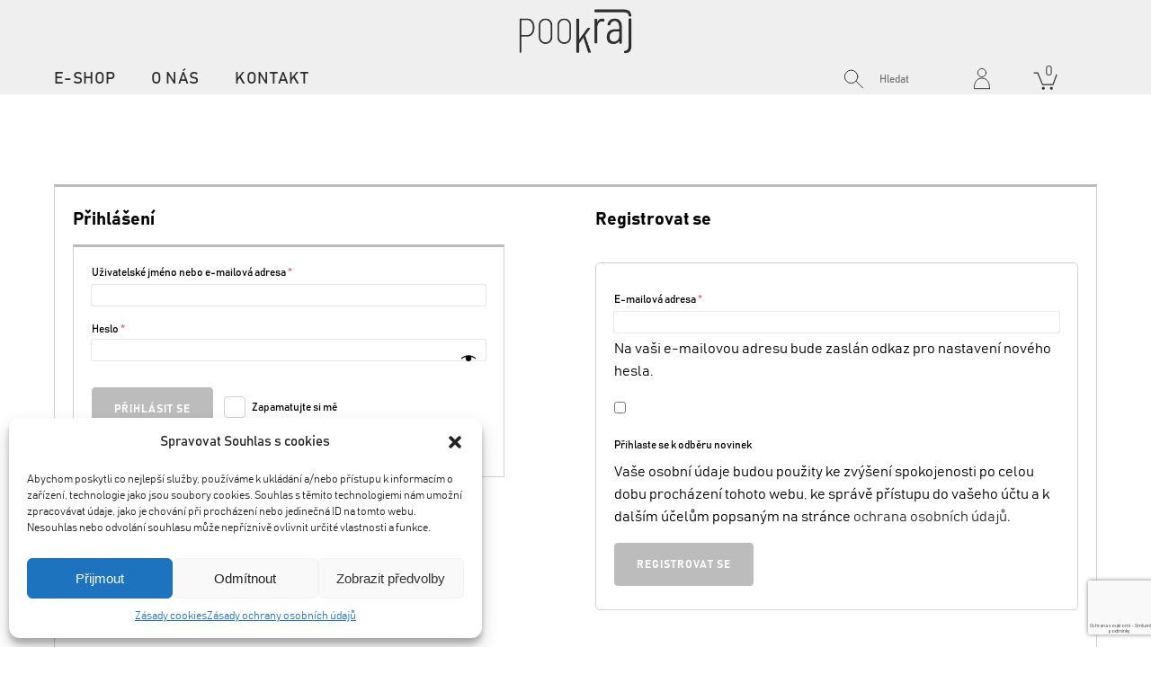

--- FILE ---
content_type: text/html; charset=utf-8
request_url: https://www.google.com/recaptcha/api2/anchor?ar=1&k=6LdjreEZAAAAAGMO76XcyiFUuwQBp1X8SoSz-7jv&co=aHR0cHM6Ly9wb29rcmFqLmN6OjQ0Mw..&hl=cs&v=PoyoqOPhxBO7pBk68S4YbpHZ&size=invisible&anchor-ms=20000&execute-ms=30000&cb=13235of6zgfe
body_size: 49015
content:
<!DOCTYPE HTML><html dir="ltr" lang="cs"><head><meta http-equiv="Content-Type" content="text/html; charset=UTF-8">
<meta http-equiv="X-UA-Compatible" content="IE=edge">
<title>reCAPTCHA</title>
<style type="text/css">
/* cyrillic-ext */
@font-face {
  font-family: 'Roboto';
  font-style: normal;
  font-weight: 400;
  font-stretch: 100%;
  src: url(//fonts.gstatic.com/s/roboto/v48/KFO7CnqEu92Fr1ME7kSn66aGLdTylUAMa3GUBHMdazTgWw.woff2) format('woff2');
  unicode-range: U+0460-052F, U+1C80-1C8A, U+20B4, U+2DE0-2DFF, U+A640-A69F, U+FE2E-FE2F;
}
/* cyrillic */
@font-face {
  font-family: 'Roboto';
  font-style: normal;
  font-weight: 400;
  font-stretch: 100%;
  src: url(//fonts.gstatic.com/s/roboto/v48/KFO7CnqEu92Fr1ME7kSn66aGLdTylUAMa3iUBHMdazTgWw.woff2) format('woff2');
  unicode-range: U+0301, U+0400-045F, U+0490-0491, U+04B0-04B1, U+2116;
}
/* greek-ext */
@font-face {
  font-family: 'Roboto';
  font-style: normal;
  font-weight: 400;
  font-stretch: 100%;
  src: url(//fonts.gstatic.com/s/roboto/v48/KFO7CnqEu92Fr1ME7kSn66aGLdTylUAMa3CUBHMdazTgWw.woff2) format('woff2');
  unicode-range: U+1F00-1FFF;
}
/* greek */
@font-face {
  font-family: 'Roboto';
  font-style: normal;
  font-weight: 400;
  font-stretch: 100%;
  src: url(//fonts.gstatic.com/s/roboto/v48/KFO7CnqEu92Fr1ME7kSn66aGLdTylUAMa3-UBHMdazTgWw.woff2) format('woff2');
  unicode-range: U+0370-0377, U+037A-037F, U+0384-038A, U+038C, U+038E-03A1, U+03A3-03FF;
}
/* math */
@font-face {
  font-family: 'Roboto';
  font-style: normal;
  font-weight: 400;
  font-stretch: 100%;
  src: url(//fonts.gstatic.com/s/roboto/v48/KFO7CnqEu92Fr1ME7kSn66aGLdTylUAMawCUBHMdazTgWw.woff2) format('woff2');
  unicode-range: U+0302-0303, U+0305, U+0307-0308, U+0310, U+0312, U+0315, U+031A, U+0326-0327, U+032C, U+032F-0330, U+0332-0333, U+0338, U+033A, U+0346, U+034D, U+0391-03A1, U+03A3-03A9, U+03B1-03C9, U+03D1, U+03D5-03D6, U+03F0-03F1, U+03F4-03F5, U+2016-2017, U+2034-2038, U+203C, U+2040, U+2043, U+2047, U+2050, U+2057, U+205F, U+2070-2071, U+2074-208E, U+2090-209C, U+20D0-20DC, U+20E1, U+20E5-20EF, U+2100-2112, U+2114-2115, U+2117-2121, U+2123-214F, U+2190, U+2192, U+2194-21AE, U+21B0-21E5, U+21F1-21F2, U+21F4-2211, U+2213-2214, U+2216-22FF, U+2308-230B, U+2310, U+2319, U+231C-2321, U+2336-237A, U+237C, U+2395, U+239B-23B7, U+23D0, U+23DC-23E1, U+2474-2475, U+25AF, U+25B3, U+25B7, U+25BD, U+25C1, U+25CA, U+25CC, U+25FB, U+266D-266F, U+27C0-27FF, U+2900-2AFF, U+2B0E-2B11, U+2B30-2B4C, U+2BFE, U+3030, U+FF5B, U+FF5D, U+1D400-1D7FF, U+1EE00-1EEFF;
}
/* symbols */
@font-face {
  font-family: 'Roboto';
  font-style: normal;
  font-weight: 400;
  font-stretch: 100%;
  src: url(//fonts.gstatic.com/s/roboto/v48/KFO7CnqEu92Fr1ME7kSn66aGLdTylUAMaxKUBHMdazTgWw.woff2) format('woff2');
  unicode-range: U+0001-000C, U+000E-001F, U+007F-009F, U+20DD-20E0, U+20E2-20E4, U+2150-218F, U+2190, U+2192, U+2194-2199, U+21AF, U+21E6-21F0, U+21F3, U+2218-2219, U+2299, U+22C4-22C6, U+2300-243F, U+2440-244A, U+2460-24FF, U+25A0-27BF, U+2800-28FF, U+2921-2922, U+2981, U+29BF, U+29EB, U+2B00-2BFF, U+4DC0-4DFF, U+FFF9-FFFB, U+10140-1018E, U+10190-1019C, U+101A0, U+101D0-101FD, U+102E0-102FB, U+10E60-10E7E, U+1D2C0-1D2D3, U+1D2E0-1D37F, U+1F000-1F0FF, U+1F100-1F1AD, U+1F1E6-1F1FF, U+1F30D-1F30F, U+1F315, U+1F31C, U+1F31E, U+1F320-1F32C, U+1F336, U+1F378, U+1F37D, U+1F382, U+1F393-1F39F, U+1F3A7-1F3A8, U+1F3AC-1F3AF, U+1F3C2, U+1F3C4-1F3C6, U+1F3CA-1F3CE, U+1F3D4-1F3E0, U+1F3ED, U+1F3F1-1F3F3, U+1F3F5-1F3F7, U+1F408, U+1F415, U+1F41F, U+1F426, U+1F43F, U+1F441-1F442, U+1F444, U+1F446-1F449, U+1F44C-1F44E, U+1F453, U+1F46A, U+1F47D, U+1F4A3, U+1F4B0, U+1F4B3, U+1F4B9, U+1F4BB, U+1F4BF, U+1F4C8-1F4CB, U+1F4D6, U+1F4DA, U+1F4DF, U+1F4E3-1F4E6, U+1F4EA-1F4ED, U+1F4F7, U+1F4F9-1F4FB, U+1F4FD-1F4FE, U+1F503, U+1F507-1F50B, U+1F50D, U+1F512-1F513, U+1F53E-1F54A, U+1F54F-1F5FA, U+1F610, U+1F650-1F67F, U+1F687, U+1F68D, U+1F691, U+1F694, U+1F698, U+1F6AD, U+1F6B2, U+1F6B9-1F6BA, U+1F6BC, U+1F6C6-1F6CF, U+1F6D3-1F6D7, U+1F6E0-1F6EA, U+1F6F0-1F6F3, U+1F6F7-1F6FC, U+1F700-1F7FF, U+1F800-1F80B, U+1F810-1F847, U+1F850-1F859, U+1F860-1F887, U+1F890-1F8AD, U+1F8B0-1F8BB, U+1F8C0-1F8C1, U+1F900-1F90B, U+1F93B, U+1F946, U+1F984, U+1F996, U+1F9E9, U+1FA00-1FA6F, U+1FA70-1FA7C, U+1FA80-1FA89, U+1FA8F-1FAC6, U+1FACE-1FADC, U+1FADF-1FAE9, U+1FAF0-1FAF8, U+1FB00-1FBFF;
}
/* vietnamese */
@font-face {
  font-family: 'Roboto';
  font-style: normal;
  font-weight: 400;
  font-stretch: 100%;
  src: url(//fonts.gstatic.com/s/roboto/v48/KFO7CnqEu92Fr1ME7kSn66aGLdTylUAMa3OUBHMdazTgWw.woff2) format('woff2');
  unicode-range: U+0102-0103, U+0110-0111, U+0128-0129, U+0168-0169, U+01A0-01A1, U+01AF-01B0, U+0300-0301, U+0303-0304, U+0308-0309, U+0323, U+0329, U+1EA0-1EF9, U+20AB;
}
/* latin-ext */
@font-face {
  font-family: 'Roboto';
  font-style: normal;
  font-weight: 400;
  font-stretch: 100%;
  src: url(//fonts.gstatic.com/s/roboto/v48/KFO7CnqEu92Fr1ME7kSn66aGLdTylUAMa3KUBHMdazTgWw.woff2) format('woff2');
  unicode-range: U+0100-02BA, U+02BD-02C5, U+02C7-02CC, U+02CE-02D7, U+02DD-02FF, U+0304, U+0308, U+0329, U+1D00-1DBF, U+1E00-1E9F, U+1EF2-1EFF, U+2020, U+20A0-20AB, U+20AD-20C0, U+2113, U+2C60-2C7F, U+A720-A7FF;
}
/* latin */
@font-face {
  font-family: 'Roboto';
  font-style: normal;
  font-weight: 400;
  font-stretch: 100%;
  src: url(//fonts.gstatic.com/s/roboto/v48/KFO7CnqEu92Fr1ME7kSn66aGLdTylUAMa3yUBHMdazQ.woff2) format('woff2');
  unicode-range: U+0000-00FF, U+0131, U+0152-0153, U+02BB-02BC, U+02C6, U+02DA, U+02DC, U+0304, U+0308, U+0329, U+2000-206F, U+20AC, U+2122, U+2191, U+2193, U+2212, U+2215, U+FEFF, U+FFFD;
}
/* cyrillic-ext */
@font-face {
  font-family: 'Roboto';
  font-style: normal;
  font-weight: 500;
  font-stretch: 100%;
  src: url(//fonts.gstatic.com/s/roboto/v48/KFO7CnqEu92Fr1ME7kSn66aGLdTylUAMa3GUBHMdazTgWw.woff2) format('woff2');
  unicode-range: U+0460-052F, U+1C80-1C8A, U+20B4, U+2DE0-2DFF, U+A640-A69F, U+FE2E-FE2F;
}
/* cyrillic */
@font-face {
  font-family: 'Roboto';
  font-style: normal;
  font-weight: 500;
  font-stretch: 100%;
  src: url(//fonts.gstatic.com/s/roboto/v48/KFO7CnqEu92Fr1ME7kSn66aGLdTylUAMa3iUBHMdazTgWw.woff2) format('woff2');
  unicode-range: U+0301, U+0400-045F, U+0490-0491, U+04B0-04B1, U+2116;
}
/* greek-ext */
@font-face {
  font-family: 'Roboto';
  font-style: normal;
  font-weight: 500;
  font-stretch: 100%;
  src: url(//fonts.gstatic.com/s/roboto/v48/KFO7CnqEu92Fr1ME7kSn66aGLdTylUAMa3CUBHMdazTgWw.woff2) format('woff2');
  unicode-range: U+1F00-1FFF;
}
/* greek */
@font-face {
  font-family: 'Roboto';
  font-style: normal;
  font-weight: 500;
  font-stretch: 100%;
  src: url(//fonts.gstatic.com/s/roboto/v48/KFO7CnqEu92Fr1ME7kSn66aGLdTylUAMa3-UBHMdazTgWw.woff2) format('woff2');
  unicode-range: U+0370-0377, U+037A-037F, U+0384-038A, U+038C, U+038E-03A1, U+03A3-03FF;
}
/* math */
@font-face {
  font-family: 'Roboto';
  font-style: normal;
  font-weight: 500;
  font-stretch: 100%;
  src: url(//fonts.gstatic.com/s/roboto/v48/KFO7CnqEu92Fr1ME7kSn66aGLdTylUAMawCUBHMdazTgWw.woff2) format('woff2');
  unicode-range: U+0302-0303, U+0305, U+0307-0308, U+0310, U+0312, U+0315, U+031A, U+0326-0327, U+032C, U+032F-0330, U+0332-0333, U+0338, U+033A, U+0346, U+034D, U+0391-03A1, U+03A3-03A9, U+03B1-03C9, U+03D1, U+03D5-03D6, U+03F0-03F1, U+03F4-03F5, U+2016-2017, U+2034-2038, U+203C, U+2040, U+2043, U+2047, U+2050, U+2057, U+205F, U+2070-2071, U+2074-208E, U+2090-209C, U+20D0-20DC, U+20E1, U+20E5-20EF, U+2100-2112, U+2114-2115, U+2117-2121, U+2123-214F, U+2190, U+2192, U+2194-21AE, U+21B0-21E5, U+21F1-21F2, U+21F4-2211, U+2213-2214, U+2216-22FF, U+2308-230B, U+2310, U+2319, U+231C-2321, U+2336-237A, U+237C, U+2395, U+239B-23B7, U+23D0, U+23DC-23E1, U+2474-2475, U+25AF, U+25B3, U+25B7, U+25BD, U+25C1, U+25CA, U+25CC, U+25FB, U+266D-266F, U+27C0-27FF, U+2900-2AFF, U+2B0E-2B11, U+2B30-2B4C, U+2BFE, U+3030, U+FF5B, U+FF5D, U+1D400-1D7FF, U+1EE00-1EEFF;
}
/* symbols */
@font-face {
  font-family: 'Roboto';
  font-style: normal;
  font-weight: 500;
  font-stretch: 100%;
  src: url(//fonts.gstatic.com/s/roboto/v48/KFO7CnqEu92Fr1ME7kSn66aGLdTylUAMaxKUBHMdazTgWw.woff2) format('woff2');
  unicode-range: U+0001-000C, U+000E-001F, U+007F-009F, U+20DD-20E0, U+20E2-20E4, U+2150-218F, U+2190, U+2192, U+2194-2199, U+21AF, U+21E6-21F0, U+21F3, U+2218-2219, U+2299, U+22C4-22C6, U+2300-243F, U+2440-244A, U+2460-24FF, U+25A0-27BF, U+2800-28FF, U+2921-2922, U+2981, U+29BF, U+29EB, U+2B00-2BFF, U+4DC0-4DFF, U+FFF9-FFFB, U+10140-1018E, U+10190-1019C, U+101A0, U+101D0-101FD, U+102E0-102FB, U+10E60-10E7E, U+1D2C0-1D2D3, U+1D2E0-1D37F, U+1F000-1F0FF, U+1F100-1F1AD, U+1F1E6-1F1FF, U+1F30D-1F30F, U+1F315, U+1F31C, U+1F31E, U+1F320-1F32C, U+1F336, U+1F378, U+1F37D, U+1F382, U+1F393-1F39F, U+1F3A7-1F3A8, U+1F3AC-1F3AF, U+1F3C2, U+1F3C4-1F3C6, U+1F3CA-1F3CE, U+1F3D4-1F3E0, U+1F3ED, U+1F3F1-1F3F3, U+1F3F5-1F3F7, U+1F408, U+1F415, U+1F41F, U+1F426, U+1F43F, U+1F441-1F442, U+1F444, U+1F446-1F449, U+1F44C-1F44E, U+1F453, U+1F46A, U+1F47D, U+1F4A3, U+1F4B0, U+1F4B3, U+1F4B9, U+1F4BB, U+1F4BF, U+1F4C8-1F4CB, U+1F4D6, U+1F4DA, U+1F4DF, U+1F4E3-1F4E6, U+1F4EA-1F4ED, U+1F4F7, U+1F4F9-1F4FB, U+1F4FD-1F4FE, U+1F503, U+1F507-1F50B, U+1F50D, U+1F512-1F513, U+1F53E-1F54A, U+1F54F-1F5FA, U+1F610, U+1F650-1F67F, U+1F687, U+1F68D, U+1F691, U+1F694, U+1F698, U+1F6AD, U+1F6B2, U+1F6B9-1F6BA, U+1F6BC, U+1F6C6-1F6CF, U+1F6D3-1F6D7, U+1F6E0-1F6EA, U+1F6F0-1F6F3, U+1F6F7-1F6FC, U+1F700-1F7FF, U+1F800-1F80B, U+1F810-1F847, U+1F850-1F859, U+1F860-1F887, U+1F890-1F8AD, U+1F8B0-1F8BB, U+1F8C0-1F8C1, U+1F900-1F90B, U+1F93B, U+1F946, U+1F984, U+1F996, U+1F9E9, U+1FA00-1FA6F, U+1FA70-1FA7C, U+1FA80-1FA89, U+1FA8F-1FAC6, U+1FACE-1FADC, U+1FADF-1FAE9, U+1FAF0-1FAF8, U+1FB00-1FBFF;
}
/* vietnamese */
@font-face {
  font-family: 'Roboto';
  font-style: normal;
  font-weight: 500;
  font-stretch: 100%;
  src: url(//fonts.gstatic.com/s/roboto/v48/KFO7CnqEu92Fr1ME7kSn66aGLdTylUAMa3OUBHMdazTgWw.woff2) format('woff2');
  unicode-range: U+0102-0103, U+0110-0111, U+0128-0129, U+0168-0169, U+01A0-01A1, U+01AF-01B0, U+0300-0301, U+0303-0304, U+0308-0309, U+0323, U+0329, U+1EA0-1EF9, U+20AB;
}
/* latin-ext */
@font-face {
  font-family: 'Roboto';
  font-style: normal;
  font-weight: 500;
  font-stretch: 100%;
  src: url(//fonts.gstatic.com/s/roboto/v48/KFO7CnqEu92Fr1ME7kSn66aGLdTylUAMa3KUBHMdazTgWw.woff2) format('woff2');
  unicode-range: U+0100-02BA, U+02BD-02C5, U+02C7-02CC, U+02CE-02D7, U+02DD-02FF, U+0304, U+0308, U+0329, U+1D00-1DBF, U+1E00-1E9F, U+1EF2-1EFF, U+2020, U+20A0-20AB, U+20AD-20C0, U+2113, U+2C60-2C7F, U+A720-A7FF;
}
/* latin */
@font-face {
  font-family: 'Roboto';
  font-style: normal;
  font-weight: 500;
  font-stretch: 100%;
  src: url(//fonts.gstatic.com/s/roboto/v48/KFO7CnqEu92Fr1ME7kSn66aGLdTylUAMa3yUBHMdazQ.woff2) format('woff2');
  unicode-range: U+0000-00FF, U+0131, U+0152-0153, U+02BB-02BC, U+02C6, U+02DA, U+02DC, U+0304, U+0308, U+0329, U+2000-206F, U+20AC, U+2122, U+2191, U+2193, U+2212, U+2215, U+FEFF, U+FFFD;
}
/* cyrillic-ext */
@font-face {
  font-family: 'Roboto';
  font-style: normal;
  font-weight: 900;
  font-stretch: 100%;
  src: url(//fonts.gstatic.com/s/roboto/v48/KFO7CnqEu92Fr1ME7kSn66aGLdTylUAMa3GUBHMdazTgWw.woff2) format('woff2');
  unicode-range: U+0460-052F, U+1C80-1C8A, U+20B4, U+2DE0-2DFF, U+A640-A69F, U+FE2E-FE2F;
}
/* cyrillic */
@font-face {
  font-family: 'Roboto';
  font-style: normal;
  font-weight: 900;
  font-stretch: 100%;
  src: url(//fonts.gstatic.com/s/roboto/v48/KFO7CnqEu92Fr1ME7kSn66aGLdTylUAMa3iUBHMdazTgWw.woff2) format('woff2');
  unicode-range: U+0301, U+0400-045F, U+0490-0491, U+04B0-04B1, U+2116;
}
/* greek-ext */
@font-face {
  font-family: 'Roboto';
  font-style: normal;
  font-weight: 900;
  font-stretch: 100%;
  src: url(//fonts.gstatic.com/s/roboto/v48/KFO7CnqEu92Fr1ME7kSn66aGLdTylUAMa3CUBHMdazTgWw.woff2) format('woff2');
  unicode-range: U+1F00-1FFF;
}
/* greek */
@font-face {
  font-family: 'Roboto';
  font-style: normal;
  font-weight: 900;
  font-stretch: 100%;
  src: url(//fonts.gstatic.com/s/roboto/v48/KFO7CnqEu92Fr1ME7kSn66aGLdTylUAMa3-UBHMdazTgWw.woff2) format('woff2');
  unicode-range: U+0370-0377, U+037A-037F, U+0384-038A, U+038C, U+038E-03A1, U+03A3-03FF;
}
/* math */
@font-face {
  font-family: 'Roboto';
  font-style: normal;
  font-weight: 900;
  font-stretch: 100%;
  src: url(//fonts.gstatic.com/s/roboto/v48/KFO7CnqEu92Fr1ME7kSn66aGLdTylUAMawCUBHMdazTgWw.woff2) format('woff2');
  unicode-range: U+0302-0303, U+0305, U+0307-0308, U+0310, U+0312, U+0315, U+031A, U+0326-0327, U+032C, U+032F-0330, U+0332-0333, U+0338, U+033A, U+0346, U+034D, U+0391-03A1, U+03A3-03A9, U+03B1-03C9, U+03D1, U+03D5-03D6, U+03F0-03F1, U+03F4-03F5, U+2016-2017, U+2034-2038, U+203C, U+2040, U+2043, U+2047, U+2050, U+2057, U+205F, U+2070-2071, U+2074-208E, U+2090-209C, U+20D0-20DC, U+20E1, U+20E5-20EF, U+2100-2112, U+2114-2115, U+2117-2121, U+2123-214F, U+2190, U+2192, U+2194-21AE, U+21B0-21E5, U+21F1-21F2, U+21F4-2211, U+2213-2214, U+2216-22FF, U+2308-230B, U+2310, U+2319, U+231C-2321, U+2336-237A, U+237C, U+2395, U+239B-23B7, U+23D0, U+23DC-23E1, U+2474-2475, U+25AF, U+25B3, U+25B7, U+25BD, U+25C1, U+25CA, U+25CC, U+25FB, U+266D-266F, U+27C0-27FF, U+2900-2AFF, U+2B0E-2B11, U+2B30-2B4C, U+2BFE, U+3030, U+FF5B, U+FF5D, U+1D400-1D7FF, U+1EE00-1EEFF;
}
/* symbols */
@font-face {
  font-family: 'Roboto';
  font-style: normal;
  font-weight: 900;
  font-stretch: 100%;
  src: url(//fonts.gstatic.com/s/roboto/v48/KFO7CnqEu92Fr1ME7kSn66aGLdTylUAMaxKUBHMdazTgWw.woff2) format('woff2');
  unicode-range: U+0001-000C, U+000E-001F, U+007F-009F, U+20DD-20E0, U+20E2-20E4, U+2150-218F, U+2190, U+2192, U+2194-2199, U+21AF, U+21E6-21F0, U+21F3, U+2218-2219, U+2299, U+22C4-22C6, U+2300-243F, U+2440-244A, U+2460-24FF, U+25A0-27BF, U+2800-28FF, U+2921-2922, U+2981, U+29BF, U+29EB, U+2B00-2BFF, U+4DC0-4DFF, U+FFF9-FFFB, U+10140-1018E, U+10190-1019C, U+101A0, U+101D0-101FD, U+102E0-102FB, U+10E60-10E7E, U+1D2C0-1D2D3, U+1D2E0-1D37F, U+1F000-1F0FF, U+1F100-1F1AD, U+1F1E6-1F1FF, U+1F30D-1F30F, U+1F315, U+1F31C, U+1F31E, U+1F320-1F32C, U+1F336, U+1F378, U+1F37D, U+1F382, U+1F393-1F39F, U+1F3A7-1F3A8, U+1F3AC-1F3AF, U+1F3C2, U+1F3C4-1F3C6, U+1F3CA-1F3CE, U+1F3D4-1F3E0, U+1F3ED, U+1F3F1-1F3F3, U+1F3F5-1F3F7, U+1F408, U+1F415, U+1F41F, U+1F426, U+1F43F, U+1F441-1F442, U+1F444, U+1F446-1F449, U+1F44C-1F44E, U+1F453, U+1F46A, U+1F47D, U+1F4A3, U+1F4B0, U+1F4B3, U+1F4B9, U+1F4BB, U+1F4BF, U+1F4C8-1F4CB, U+1F4D6, U+1F4DA, U+1F4DF, U+1F4E3-1F4E6, U+1F4EA-1F4ED, U+1F4F7, U+1F4F9-1F4FB, U+1F4FD-1F4FE, U+1F503, U+1F507-1F50B, U+1F50D, U+1F512-1F513, U+1F53E-1F54A, U+1F54F-1F5FA, U+1F610, U+1F650-1F67F, U+1F687, U+1F68D, U+1F691, U+1F694, U+1F698, U+1F6AD, U+1F6B2, U+1F6B9-1F6BA, U+1F6BC, U+1F6C6-1F6CF, U+1F6D3-1F6D7, U+1F6E0-1F6EA, U+1F6F0-1F6F3, U+1F6F7-1F6FC, U+1F700-1F7FF, U+1F800-1F80B, U+1F810-1F847, U+1F850-1F859, U+1F860-1F887, U+1F890-1F8AD, U+1F8B0-1F8BB, U+1F8C0-1F8C1, U+1F900-1F90B, U+1F93B, U+1F946, U+1F984, U+1F996, U+1F9E9, U+1FA00-1FA6F, U+1FA70-1FA7C, U+1FA80-1FA89, U+1FA8F-1FAC6, U+1FACE-1FADC, U+1FADF-1FAE9, U+1FAF0-1FAF8, U+1FB00-1FBFF;
}
/* vietnamese */
@font-face {
  font-family: 'Roboto';
  font-style: normal;
  font-weight: 900;
  font-stretch: 100%;
  src: url(//fonts.gstatic.com/s/roboto/v48/KFO7CnqEu92Fr1ME7kSn66aGLdTylUAMa3OUBHMdazTgWw.woff2) format('woff2');
  unicode-range: U+0102-0103, U+0110-0111, U+0128-0129, U+0168-0169, U+01A0-01A1, U+01AF-01B0, U+0300-0301, U+0303-0304, U+0308-0309, U+0323, U+0329, U+1EA0-1EF9, U+20AB;
}
/* latin-ext */
@font-face {
  font-family: 'Roboto';
  font-style: normal;
  font-weight: 900;
  font-stretch: 100%;
  src: url(//fonts.gstatic.com/s/roboto/v48/KFO7CnqEu92Fr1ME7kSn66aGLdTylUAMa3KUBHMdazTgWw.woff2) format('woff2');
  unicode-range: U+0100-02BA, U+02BD-02C5, U+02C7-02CC, U+02CE-02D7, U+02DD-02FF, U+0304, U+0308, U+0329, U+1D00-1DBF, U+1E00-1E9F, U+1EF2-1EFF, U+2020, U+20A0-20AB, U+20AD-20C0, U+2113, U+2C60-2C7F, U+A720-A7FF;
}
/* latin */
@font-face {
  font-family: 'Roboto';
  font-style: normal;
  font-weight: 900;
  font-stretch: 100%;
  src: url(//fonts.gstatic.com/s/roboto/v48/KFO7CnqEu92Fr1ME7kSn66aGLdTylUAMa3yUBHMdazQ.woff2) format('woff2');
  unicode-range: U+0000-00FF, U+0131, U+0152-0153, U+02BB-02BC, U+02C6, U+02DA, U+02DC, U+0304, U+0308, U+0329, U+2000-206F, U+20AC, U+2122, U+2191, U+2193, U+2212, U+2215, U+FEFF, U+FFFD;
}

</style>
<link rel="stylesheet" type="text/css" href="https://www.gstatic.com/recaptcha/releases/PoyoqOPhxBO7pBk68S4YbpHZ/styles__ltr.css">
<script nonce="SjVBX7XWye1nbFOSeseO4w" type="text/javascript">window['__recaptcha_api'] = 'https://www.google.com/recaptcha/api2/';</script>
<script type="text/javascript" src="https://www.gstatic.com/recaptcha/releases/PoyoqOPhxBO7pBk68S4YbpHZ/recaptcha__cs.js" nonce="SjVBX7XWye1nbFOSeseO4w">
      
    </script></head>
<body><div id="rc-anchor-alert" class="rc-anchor-alert"></div>
<input type="hidden" id="recaptcha-token" value="[base64]">
<script type="text/javascript" nonce="SjVBX7XWye1nbFOSeseO4w">
      recaptcha.anchor.Main.init("[\x22ainput\x22,[\x22bgdata\x22,\x22\x22,\[base64]/[base64]/[base64]/[base64]/[base64]/UltsKytdPUU6KEU8MjA0OD9SW2wrK109RT4+NnwxOTI6KChFJjY0NTEyKT09NTUyOTYmJk0rMTxjLmxlbmd0aCYmKGMuY2hhckNvZGVBdChNKzEpJjY0NTEyKT09NTYzMjA/[base64]/[base64]/[base64]/[base64]/[base64]/[base64]/[base64]\x22,\[base64]\\u003d\x22,\x22wqwmwrk8w7JARsO5fRBUCicWw6DDvw/DmMO+BgAGSmkqw7fCvk1/XV5BFnLDiVjCuxcydGomwrbDi17CsyxPX3IUWH0GBMK9w6kbYQPCl8K+wrEnwroYRMOPFsKNTQZpKMOKwph8wrlKw4TCg8OyfMOQNlbDn8OtC8KRwofCtxp4woXDq2zCgw3CmMOLw4/DgsO9wqQTw4QWLiUyw5IEUC5YwpzDlMO8IsKww7/[base64]/DhsKPUWBYwpXDj8KywptswrjDscOkwoHCpW1kej81wo8RwqvCpjcOw5Ibw6Mjw73DqsOedMOdV8ONwrnCnMK9wqrCiFtHw5zCpcOyfCgqOcKgDBHDsRLCoQ3CpsKpesKaw6PDpsOWeEjCgcKNw5waBMK/w6bDin/CnsKCJFPDv0LDgyTDnkTDtsOlw5x7w6/Chx7CsUM+wp4qw7pzAcKvJcOlw5pZw7dVwpvCunjDlkU9w7/DnA3CvFbDtx8pw4DDlMKSw5dFcCnDl0/Ch8Oqw7Uuw7DDlcK7w5LCvGzCisKVwp3DhsOEw60zIjXCs1TDjCgaNWjDiR0Bw7kXw6bCoVbCv1vClsKawqbClwcAwr/Cu8KVwr8XWsOWwplmKWvDtGo7ZMK5w5hTw5rChsOQwozDgcOCDQjDoMKXwovCtTDDjMKKIsKgw6zCv8KMwrjCgzgCHsKURXRRw4p1wrtTwqYVw5xlw5/[base64]/CjFsqamHDrcKoT8O4w5wCwrt5LQxQw7nCv8K4LsKowoN/wqHCgcKpd8OKfRgJwoYJasKswoTCrArCicOIRMOmdFDDkmlVAMOhwowlw5fDssObDn5qKl1vwpElwpEGOsOpw6Q3wqPDjWRzwqzDiXROwqfChSpwYsK+w53Dv8KGw4vDnwp4BG/CrcOuSxF9V8K0Bg7CvmTCm8OIX1XCiAQ3JH/[base64]/w6B8wrE2wr99w6M/AsK1CsOQKm/Dt8OnG2AiVMKPw64Iw4nDpWvCgC4yw4XCqsKmw6FfP8KMAUDDnsOgHMONXQvChHzDhsKwX3FcQA7DqcOvc3nCgsO2wo/DtDfCl0TDo8KcwrBLBBwtV8OefVUEw68Qw4pbYsKMw5NpfEPDtsODw7/DucKGScKCwo1DYiTCgErCq8KUfMOEw4rDtcKYwpHCk8OMwpHClU9Fwpo+SGHCkjlWS2HDvBHCnMKEw4LDhkMHwopAwoQgwqUydMKjZcO6MQTDisKWw4NuOQ5Sa8KZbDg/S8K7wq56RMOuDMOab8OoXDnDoj9aPcKzw5Ncwp/DvsOvwqvDh8KvEzkwwrQbYsOnwpXCqcOMCsOfLMOVw55Pw70WwpvDqlHDvMOrNWFFbmXCvzjCiXIxNE1TVyTDvzLDmw/Cj8OHdVUnTsOcw7TCuWvDlkTDqsKTwrDCosOdw4hKw5B+DnTDu0fCpj7DulfDkgbCi8OGJ8K8TsKmw4/DqmQtaXDCvMKKwq1ww7h7eDjCsxQ4AwhLw6BiGj1Ww5Q/[base64]/DojIXw5NJBcKPVRLCt8K4CMOfbUvCkhvDpCMTHxotDMOuJcOsw64yw7hbIcOdwpDDo30hE3LDhcKWwqR3AMOgO1DDusOzwpjCvcKxwp1swqVGaFVtI1/CvyLCskzDn1/[base64]/CgMOKwovCgcKtAhtDwqRgwpjDihgEC8Ouw6jChjUVwrpvw4UfY8OxwojCsk0HSGZhPcKqMsOOwpIUJMO9VnDDhMKiKMOxOsOtwo8gZ8OKRcO8w6VnRTjCow/DojFNw6NZdGLDisK4f8KzwqQ5fcKPfMKAGmDCucO3csKBw5zCv8KDMxxBwoFbw7TDqVdQw6/DtQBIw4zCscK6LSJlJztbVMOfTjjCgjw3AU1sGGfDixHCnsOBJ0Mfw4FSIMOHA8KSf8Onw5EzwrvDiAJoIiTDpxNXDWYVwrhuMDDCjsKyd3vDrGJSwq8TKSoSw6vCpMKRwp3CvMOTwo5xw7jCnBcfw4rDusOQw5bCvsO4bCRfNsOOSQTCl8KTS8OFGwXCuHMUw4/Cv8O0w4DDqcKHw7hSfMOmCDnDpsOVw4cAw7HCszXDmMOFT8OtMMOGGcKuVVpMw7B+BcObA1LDlsOcXGfCrH7DpyMzWcO0wqkMwqV/wqp6w7xGwoFNw5x+JA8Vwr4OwrNqQUrCq8KhUsKtKsObEcKYE8O6RXbCoho7w5NKXQLCoMOkDlMBXMKgdyvCtcO8R8OnwpnDg8KdZiPDisKJADjCn8KLwrfChMOOwopva8Oawo4VIwnCpQTCq03CnsOtasKKDcO/emJHwq3DsCdTw5bDtQxPVsKbw4cuAyV2wqTCicK5JsKKEgAvK3XDiMKWw4Vhw47Dp0XCoFbCvivCoHt8woDDtMOtw7sCPMO2wqXCqcOHw6QUc8KDwonCrcKcacOIQ8OBw6RYPQdaw4rDjV7DpMKxAcKbw5lQwqdVEsOQSMOswpASw4MsRy/[base64]/DlkpWwowEwqQIA8Kiw4nCpgLCil3ChsOycsKVw5/DjcK6BsOgw7LDm8O5wp4nw5JpUVDDm8KcDShcwqXCvcOqw5bDhsKCwoV/wq/DpsOEwp4zw7jCkMOBwrLCpMOxVhgFDQnDiMKmWcK4JTLDjitvK0XCiwt3w5HClBbCisOuwrJ4wrpfUhllccKHwo4vJQBIw7fChBI4wo3DocO9S2ZWwqwbwo7DncOOO8K/w47DmF9aw5zDvMO2UVHDiMKlwrXCvzhfeF5sw7ZbNsK+bCfCth7DpsKOLsKkM8K/wr7DtV/DqMOIZcKGwo/Dl8KuIMOZw4pAw5jDjyx5fcOywrNRZnXCpU3Cn8OfwqHDrcOBw55RwpDCp0ZIBMOMw55XwoRtwql+w5/[base64]/Cm1YSwpfDjAg9wpfCoMKSUQxFL8OUDkhRXSbCucO9Y8Kqw67Di8OVdg5hwqdbXcOSEsONVcOWG8K8SsO6wozDiMOlSFfClQgGw6TCuMK4YsKpw7xow4HCvMODJXlGSMOSw73Cl8OXSQYeacOqwqlfwobDt3jCrsOqwqhRe8K/YcOyM8KPwq3DuMOZRG52w6Qew6onwrHCkVHClsKNG8K+w5XDhQQWwrZowoJ3wrNDwr/DpwDDmV/Cl057w7/CiMOgwoHDsXDCpMOow7vDvw/CkBzCs3nDocOLRG3Dnx3DpcONwp/[base64]/MRNWQsKYKScUw4fCksOvPcKKwqVpw5UYw7jDmcONwqhswpTCpEzDh8OwNcKXwql4FiAgExbDqTwgEzDDm1/[base64]/CqHQJwrDCg8KkQsKwHmbCscK+woUMwq/[base64]/[base64]/DkC7Ch8OSwqkibsO9Si7Dt0bCn8KUe2zChUfCkzwvW8O4HGAqYHbDl8OGw78vw7ATCMOkwoDCnknDm8KHw7YJwqPDryTDkg1nai/[base64]/EcOOLsO1wqnDpsOJdinDicKFI2RCwpnDmcOBdRk7w6AnQMOewrjCqsOvwrYUw5Blw63CssK7PcOgBUwZA8OqwpEvwozCucKgCMOrwrTDrmDDhsKlSsK+YcKRw7Ihw73DhGtfwojDgMKRw7XDpgTCgMOfRMKMPm5RZBsvXAxLw7NxdsKUBsOGwpXCvMOdw4/[base64]/ClUzDr8O9woLDmXhDwqlnAMOTw5TCq0ksw5vDhMKcw4F/wrvDi3HDkkvDhzLCnMOdwqvCuQHDoMKpIsKNeHjCs8OXQ8KoSz1WLMOldMOpw5HCi8KuT8KiwrzDrcKTXsOew4R0w4zDksOMw75nEzzCuMO5w457Y8ODeH7DksO5EwDCvQM3VcORGWbDl0oXGsOxKsOmbcKPaW0/AgkZw73DoFMDwpNNAcOmw4nCsMOsw7VAw5dGwofCpsObBcONw5tjWwPDvcOBAcOZwpUZw4Mpw4/DsMOEwqkUwojDgcKlw75Jw6/DrMKzwpzCoMK9w7JRDm3DicKAKsODwr7DpHBlwqnDgXh/w7Enw78tLsKSw4IFw6g0w5/[base64]/CisKoHWVRwqRXCMOowpHCp33DlTQ3wp0tLMO+BMKmCy3DvwvDlMO6wp7DpcK+ZVsCXWxTw6YUwro+wrHDpcOdekzCisKuw4paNxBQw7hNw6bCmcOgw7kxOsOdwpvDmmDDqC5HA8Obwo9hGcKBbUDCn8K9wq9uwpTCm8KdWS7Dk8OOwpoPw6Yiw5/CuzMBT8KmPjBCbUDCpcKTJCsgwp/[base64]/CgFJ5wpbDhhDDgAbDmgJBwoXDo8K6w43DgHp4HcOFw4wJcBsFwp8Kw7txI8K1w7Utw5RQNit/[base64]/CscKvwosaB8KZWF5lw4sBw6UBOcOYeDI0w5cRScK7QcKoDwHCqGEjXsORLD3DvgZFOsOTR8Oowp5HLcO/[base64]/CsUMAwp7DlDojWMKRbHjDn2jDug/DrWnCucKKw7J5Q8KVI8OIEcKpG8OrwoDCisKZw7gAw4pnw6I2SX/DrDbDncKVQcOmw4Esw5zDqEvCicOoXG4rGMOIO8K+B1/Cs8KFH2cPOMOVwqRWHm3DrlNFwqEVdcO0FFMow53Dt2zDj8K/wrtVCsOxwo3CtnRIw6FoUsOZNgPChAvDgk5WNwLCmMKDw5jDjjhfR3kDYsKrwpRyw6hZwrnDgzYFfDDDkS/[base64]/[base64]/CpMOfNsOhL8O8w5MXwrbCucO8acOTQMOZa8KWVWTCtA9Tw7fDv8Ktw7PDhTrChcO2w65vDFDDkHJ0w6p0Z1rCpRDDp8OkamdyV8KQMMKEwpbDvXZ/w6nDgA/DvQzDgMOBwoI2d0LCu8KtTjF5wrI1woQ8w7fCvcKjfxxGwp7CkcKvw6w+XGXDlsO7w5/[base64]/[base64]/[base64]/w4jDtcOww5sAwr0IUCgHZxjCl8OxCU7Dj8OpG8K/DgfDmsKWwpXCrMO6JsKSwocIE1Uwwq/DiMKZVGrCosO4w7jCoMO8woAfLsKqYWMNfB98JsO5KcOLV8OLBWTCoyjCu8K/[base64]/DlMOnw4XCgnLCqsKWPsK7wp/CsMK2fHTDucKwwoDCjwTCnH1Zw77DlgFFw79wZT3Cq8KSwoLDj0HCkjbCrMKMwq4cw7g2w4JHwr9bwoDChDQ8PcKWdMOrwrPDoRVfw6IiwpV+E8K6wpHDjwHDhMOBMMKkIMKHwrHDtwrDnlNCw4/[base64]/[base64]/DpSTCpxc6w5ovH2rDtsKjw5bDjsOnYWnDnAzDoMKuw43Dq0pDC8KfwqhRw5HDvyPCssKLwrgkwpQwdm/DrBI+dAzDvsO+DcOYI8KJwr/DgnQsdcOKwospw7rCn083WsOZwr04w4nDu8KQw7FkwqszESkew68EPFHCscKMwqs9w5LDv1oEwpUfQQtJXlrCglx/woLDl8K7RMKiDsOFfAXCosK7w4fDiMKOwrBZw4JjHCLCnBzDtBFzwqXDn3wqBzPDqXtFbx08w6rDv8K/w4lZw7zCj8OEJsO1NMKaBMKjFU92woTDsx/DhRvCpzTCvhDDusKfPMKWAWgtMhIQcsODwpZJw7BPdcKcwoDDlUQYAR0ow7PChhwXfBzCviwiwpjCggZZKMK5acKQwpXDr2RwwqgXw6fCp8Kzwq7CgzsywoBJwrE/wr3DoBZ+w7ofDQY+w6spNMOVwrvDm3c8wrgnGMOrw5LCtsOlwrHDpn10ayUsGjnCkMK7QDjDsgQ+f8O7PcOPwrEzwo7DqsOKWWdEHMOddcOsZsKyw4I4woDDqsO/McK2M8O1w5BtRjx5w5U/[base64]/DncK7wpFoDkDCpR7Ci2PDgVR4EDvCsR7Cs8K8PsOiwog/bBgJw4IcEjjClWVbVDtKBCZlPSk/wpVuw4JBw7oEJ8K4KsOIV3bCsSh6ODPCrcOYwprDlsKVwpV2csKwNU3CqHXDoENTwph8D8O8XRd/wqsfwo3Dj8Khwp1qcRIMw7c8a0bDv8KIAj8Vbnpjbmw+Umtdw6JRwqrCs1U7w6wGwpwDwpMHw5Apw68Cw7sMw6HDpijCsTlMwq7Dt35mAzg8c3kZwpdFbGsNWjTChMOfw5LCkn/Dnn/CkzvClVdrK1laJsKWwrfDrGNETsOiwqBDw7vDm8KAw5NMwqRSEMOqbMKcHgTCo8Kww6JwNsKqw54+wp/CjhjCtMO3Lx3CjlUvPBXCrsO5PcKMw6gNw7/DrcO8wpLCgMKqHcKawrtaw7PDo2nCsMOEwpLCisOAwq9tw754Z3YQwoEqLcONM8O/wroWw6bCv8ORw7kCAjbDncO4w6DCgjvDlMKoMcOuw7PDtsOQw4TDrMKpw7HDpSsbP0EvD8OtTQ3DpDLDjVgKXlYlecO0w6DDvcK5VsKLw7AALcKaKcKiwqY1wrUOfcK/[base64]/ChcKZSHTDjMO9ScKtwrXCrwxoWMKawrslGcOaw7J3dMKgF8KzZmtAwovDjsO3wqrCkEskwqpdw6LCsjrDqMKzalppw5Znw6NRXhTDusOuKk3CiilVwpVUw7UXY8OfYBYjw6HCgcKyNsKlw6gHw7Z4bSstWC/CqXEzHcOOR2nDlsKNQMK7U0o7ccOZEsOmw6DDhBXDucOywr8Nw6pWOmJ1w6/Csm4bT8OWwr8Tw5zCgcKWKXUuw4jDnhlPwojDsTNaIEPCt17DmMKqaxhUw6LDj8Ktw6MSwoXCqHvCnmHDvCLDtiJ0OjbCjsO3w6lrOMKrLihuwrcKwqg4worDni8sQcOYwo/DqcOtwpDCosOiYcOuDMOGG8OacMKgBMKkw7fCoMOHX8K1MEBQwpPCjsKfFsK+RsO5ZGHDrg/CucO1wpfDisO2ZixQw5zDtsO0wo9Cw7jDl8ONwrHDkMK5AlHDhUrCsV7DulLCsMKqKG/Dl1AgX8OFw4w2PcOcZ8OMw5UYw4TDgF7Dmjg+w6TCm8Opw4gIXsKWDzUDI8OLOlnDuhrDo8OcTg8YcMKlYBsbwq9jT3bDhX8QL33CgcOxw7E3V1rDvkzCpUnCuRgHw7gIw4DDisKmw5rCrcO0w5/CohXCmcKeXmzCv8ObC8KBwqUdI8KEVMO6w6U8w4wWchHDkhfCl0ljMsOQNz3Cl0/[base64]/CtlYjRy9jw6/DpsOBBMOtwrDCkxFgX8K2RUrDi3zCp1oOw6kVTMKqGMO8wrrCm33CnQoSPMOGw7N8TMObwrvDn8Kawoc6Djwiw5PDssKMSlNtVCDDkh9FR8KbacKodwBjwr/DjFjDisO4fcOtacK+OMOWacKVJ8OvwqVvwrlNGzTDoi8YMEHDrCXDsw4Iwq0vDjZ1ATsdaw7CsMKMScKML8K3w6fDlQ/CjifDtMO1wqfDhkNKw4nCicOmw4oZesKHacO4wq3CoTHCqlHCgDAOf8OxYE/[base64]/DgEYkw4A4CMOQXsO+w6bDlH/DiEHDpR7DuhB2Gn0hwrMUwqvCtAksasOoL8O/[base64]/[base64]/[base64]/DpMO7w7rCkEgWwqgXw51qaMOhwozDtMKBOcKhwpIjwqh4woFST1FSQT7Cvm7CgnjDk8KnQ8OyLSBXw7kyB8O9VDBbw73DgcKZR2/CicKKGXgbdcKdV8OAbk/DtHodw4ZqKUvDuhkCPXXCvcKqPMKGw4bDgHcGw4IOw70qwrzDgRs+wofDlsOLw4h+wozDh8Kdw78ZfMObwprCvBUJf8O4FMOPAUczwq1DER3DocKjJsK/w7YMd8KjQXrDqWzCuMKjwpPCscOnwqV5AMKoX8OhwqzDgsKcw65kw5jCuw7CkcKUw7hyVxZUMDYhwo/Cp8KlM8OBfMKNPjfCnwTCk8KRw4ApwqQGS8OQcRExw7vCl8O2WXJpKn7Cg8K+S3/Dp05fa8OtHcKCZzgiworDrcOKwp3DpHMgSsO9w6nCqsKPw6Eqw7xHw75JwpPDpsOiecOgFMOBw74qwoAeR8KbOW9qw7TCriASw5TCqy47wp/DplTDmn1Nw6zCicKgwqIPIXTDkcOgwporPcOzWsKgw6gvNcOXMlM6dXLDp8KKa8OfJsO8AwxBYsOFG8KyeWBsGizDrMObw7phccOHWXUVE29Vw6HCrMO2X2LDky/Dlh7DnCfCtMKgwogscsOmwpzClmjCscOEZTHDl1wyUxdvaMKmacK8QCPDmChbw5Y7CzDCuMKQw5fClsOBKg8Zw7zDvkxJVibCi8Kjw6HCscO1wp3DjsKXw4DCgsOZwpdXME3CjcK/aGN5BsK/w5dbw5zChMOnw6zDuhXDk8KmwrbDoMKywosnOcKYLVzCjMKicMK8GsOAwqzDvhJpwrJVwoQKZ8KaDjLDgMKVw7/CuGLDpMOWwrPCo8OxSAkTw6XClMKuwpzDkkxaw6B4U8KGw6csLMOOwrFwwr18B31UdVDDuxZiTllnw6JmwpTDmMKgwozDmQ5Hw4tPwrsbM1E2w5PCg8Occ8OqdcKyXcKvcm84wotOw7fDgX/[base64]/Dq3hOJjASwpxWcsOzwpoMWcKHwpYGw50IVcOFwqrDmXwfwoXDiHvCgMOGXkzDjMKbZsOqb8KdwrrDmcKqbEQVw5jDjCR1BMKFwp5VcSfDqzALw41lPGJow4DCgDZqwo/DocKdSsK3w7HDn3fDhSZ+w4XDrD8vamN/Qn3DoG1VMcO+Rh/DvsO4woF6SA9Kw65bwqw2VWXDscKPD15GFDIGwrXCjMKqGyzCh1HDgU8KYsOJUMKWwrk+wqfCv8OEw5TCmcO1wpgGMcKaw61vNsKow4fCkmjCmcO4wrzCmkBsw6zCvk/CqiHDmcOSeHrDlWZGw5/ChQUjw5nDh8Kvw5jDq23CpcOYw6pFwrzDgn7Cj8KQASYbw7nDoDXDvcKoXcKRTcKxMULDrlMyb8KqLMK2ABjDo8Kdw4RGNSHDgFw3GsKAw6fDl8OEBsK5ZsK/KsKgw4/DvG3DlEPCoMKMfsKIwpwlwrzDnw1tXk/[base64]/DsHPDjMOXwrHCklDCj8OTw4bCqMKAw4UEPjjDgMKyw5/DisOiIRNlFG7DicKdw6UZdcK1cMO/w7NDZsKtw5tSwpvCpcO5w6LCmMK3wr/[base64]/DksKeYggdw7jCusOOehzDvcKAXcOXwpYNdcO/[base64]/DmcKoa8K2FcKkL3HDvcONwozDqkgcJD7DqMKyZsOQwoEIXyrCr2Y/[base64]/DikHCp0/Dp0PDl13CrcO4w67DqMK5w5EswqDDrEzDiMK4Axtxw7kzwqLDv8OkwrrCvsOcwo1uwpbDscK9MkPCvGLCnmJ5EcOoR8ObGkEmMAvDtkQ5w6EAwq/[base64]/w4XCt8OcTRHDtcKJw7xIRQjDjcKbwqPCmcK+w50PF0rCllTCnsKJbWJFO8OsQMKKw5rCucOvAAp/w54Pw6rDnsOeKMKZXcKgwo8FVhzDqEcWbcONw4hVw6LDucOmTMK7wqDDqyxdRn/[base64]/Dh8OewpjDiWTDtsKgw57Di8ORSjxrOsKewojCl8OgVW7DtFzClcKwYVzCm8KxBcOkwpTDolvDosOpw7LClxR6w648w7rCisK5wrjCqnZmYB/[base64]/CqcKXwq/CgMOsMhzCkMKmX8KbwrLCozZDAcOew7/Ch8O+wofDoUPCmcO3TzNUS8KbN8KOAX0xUMKzeV3Cr8KaURJCw6NcZRQnw5zCn8OiwpDCscObSSIcwo9Uwq5mw5LDrC4hwq4LwrfCvMO3V8Knw4rCgUfCmcKzNwIAfcKvw7PCnmU/fwvCh2fDkSARwo7DgsKSOU7CoyJtF8OWwoTDoxPDq8OSwp9zwq9uAH8DL1RRw5LCpsKpwrxeEH3DpwDDnsOyw6TDmi7DtsOGBgzDj8KfF8KoZ8KQw7/CjSTCvsKnw4HCniDDr8OVw4TDqsOzw7BRw6kLd8O3bAnCg8KAwoLCoULCv8OdwrrDgnpAGMOfw5rDqyXCkSTClMKCBWjDjTrCmMKKc1nCswcpV8Kuw5fCmSAUYQbCqsKJw7Q1S1YvwqTDjhjDkHJ+DEE0w4zCqBwYTktrCifCsnZcw4TDonLCnx/DnMK4woDCmnY/w7JRbMOow5fDpsKYwonDvhotwqpuw6/DpMOBBFApw5fDu8Krw5/DhDLCpsOVfCQ6wpkgfwMZw4jDqj03w4x/woMidMK1LloUwpB6MMOCwrAnAcKow5rDncOwwopQw7zCsMOQWsK2w7/Dl8OqBcOmYsKRw6oWwrbDoRFAF3LCqB8NBzTDr8Kawo/[base64]/w5TDocK7w6fCm8KMwrnDqgcLwqnCg8OGw7wmOMKiwodRw7HDqSrCo8K/w5HCmiI2wqxYwrvDpVbCsMKUwqh/JsOFwr3DpMOTfgLCjgZCwrTCp2dedMOYwqc1Z0DCmsKHST3CssOwZcOKMsOuLcOtBWzCisK4wonCv8K2woHCrQhgwrNDwpdCw4IOS8Kmw6QLHn/Dl8OoRkfDuUEtIV8NCA/CocKRwpvCncKnwr3ChFbCgBNGPzDDm3VQCcKyw67CisKewojDpcKqWsKsayfDt8KFw7w/[base64]/S1TCuDFyw5RbworDs8K5QkUMwrPDnUdEAB0sw6jDmMKkS8Ofw5XDv8OEwrDDscKvwoYNwpVbERl/ZsOVwqbDvxAWw4DDq8KoYMKYw5vDtcKMwqfDhMONwpDDs8KDwqTCiTDDsmPCpsKTwpknacOxwp0LHXvDlgA1OAnCpsOPecK8ccOkw6bDojJCe8KRLEnDlsKpWsKkwq9nw5x/[base64]/DugBXQ8KhTsKQw6XDjn4ddS7Dl8K7wpTDicK3wpsWDC7DvybDmHQAOWZFwoddGMOvwrTDh8K5wobCv8O9w5XCrsKjPsKQw7U0DcKsOTE6Q0LDsMKUw6R/[base64]/CnipJRzHDmip1az00woE5w5weQzTDmcOGw53DnMOIODBcw490OsKDw4Y9wqhGScKGw7DDmU8Uw6QQwovDtAoww5ZTwr7DhwjDvX3CvsOrw7zClsK5J8OXwpLCjmsgwr1lw5xawpNPYcOYw5tKVEVyEVvDgGfCrsO7w5DCrzTDu8K7MwfDpcK5w6/[base64]/[base64]/DtGsQwr3DqsKrwr9XS8KeGmrCicOBf17DizFzw5J+w6EzGy/CpXBgw4LCm8Kuw6UXw4w9wrnCiUpvA8Kywqcgwol8wq8lUA7CtF7CsAUfw6TCmsKCw4DCvzsiwoJxcCfDiRvDs8KmV8Oewr/DuBPCk8Okwq8twpRFwr52DE7CjH4BCsOpwrosSGvDuMKYwodSw7k9NMKHK8K/[base64]/Ct8O8w7TClgx+w4sXB8KiPcO4f8KNYMKka3rCvwxLVAtTw6DChsOufsOEDhXDlsKMYcOzw655wrvCg3HCpsOvwq7DqU/CgsK7w6HDi07DiDXCqsOow67CnMK4Y8OTPsKJw5psJsKPwp8xwrPCpMKkWcKSw5rDqkIpwpHDghQMw6JIwqXClDM2woDDssOew7tjK8K6W8OjWxTCjStWWU4bAMO6JsKQwqsDKWnCkjDCn1bCqMO+wrbDj1kfwqTDhyrCmD/CiMOiF8ObYMOvwq/Dv8KrCcKiw6HCkcK+DsKlw65IwpsiDsKHLMKyc8O3wogEAELCicOZw6nDql50CUPDicOfesOawqFZO8K0wpzDiMKcwpzCucKiw7nCuzDCh8KhQMKEDcKbXcO/woY9FsOAwo1aw6wKw5wJSnfDtsKWWsOUUgXDnMOTw4XClU4AwoMhKHkNwrPDgzvCtsKYw5MvwqRVEj/Cj8O6eMK0ch0uH8Oww6fClUfDvAPCsMKqW8Kcw4tDw4LCmQg2w7MCwonDssORKzk2w7NcWcKoJcOtNnBgw7/DscO+Tyx0wrnCpUs4w7wYF8K5wpgdwqhIw79PKMK8wqcGw6IHTTdlaMKAwr8iwpjCmC4mQFPDoQVwwrbDp8Opw4g2wqbCqV1iQsOvS8OFdH8uw6AJw6/DjMOyB8OlwoQdw7wuYMKxw78XQDJAA8KGCcKyw5bDqcOPDsOyWCXDsHpkP3gOdlBbwo3Ct8OCC8KEGcOOw7jDrmvCmWHCuF18wrlzwrXCuEsLYghcVsKnTUBCwonCqVXCk8Oww79QwojDmMKpwpTCpcOPw70Cw5fDt0hOw7vDnsKGwqrCrcKpw7/CsWFUwptsw5XDosOzwr3Dr1nCjMOUw71PFAEHRX3DrHUQWS3DjUTCqiBIKMKXwo/[base64]/DrEvDnH3CghTClMOnWnoKJVMgFXQ9acKjw49gLQIGWcOiacKLIsOBw5QYa08+bTpmwp7CmMOnWEtmLzHDiMOhw688w7DDjhFsw6YkZRM/dMO4wqANFMKnEk9ywozDpcK2wr0Iw50vw7cNW8OEw5TCs8OAIMOWQkBIwoXCi8Oow4vCumHDvxrDh8KqUcOXKlFAw4/CocK5wpErM3dSw63DrgzDusKnZsKxwqt/WzDDqjjCkUR+woFqKA1kw6hxw4bDv8K9NzTCqR7CjcOLez/CrDzDosOGwrtIw5LDg8K1NXLCtHo5LwTDuMOmwr7DkcOLwpNACcO3ZcKMwqFpADE5dMOlwptmw7Z1CC4YBS1TW8ODw5MUX18OEFzCvMO5BMOIwpLDjl/[base64]/DmMK3wp0qwoJQBgYnUAlHJMOrw7kqGE8mwrloBsKDwpzDocK0YRPDvcOLw4JmKgzCnCg9wo5ZwrRGL8K3worCpi86GcOewo0Rw6LDiyHCt8OWE8KdP8KNH03DlU3CoMOyw5DCgw8JScOuwp/[base64]/CtcOiwrp6w6wZPcOKwpoADhN0TcKndD/Dsh/DpsOZwpx/w59bwrvClWbCvxQYSXgfDMO5w5XCmsO0wqVuQEspw6QYJy/DiHoCc2QXw5Rhw7AgE8KIMcKJL0bCqMK5dMKUBcKwZXDDsVBsbzkPwrtawqc0LFJ+N0Esw7/Cn8O/DsOkwpHDo8OEdsKpwpTClx8AecK6wocCwqVuQmDDknDCp8KgwoLCgsKOwq7Dpk9ww53DoG1Rw4wlUEc4ccKlW8OUI8Ktwq/Ct8K3wpnCocKAGE4ew5hrLMOtwoXCk3YjaMOpV8OTXMOgwrLCpsOVw6jDrElkR8K+E8K4RnsuwoHCr8OPcMKFeMOsTmsSwrPClS4nBDQawp7CojjCt8KDw5/DnX/[base64]/wp3CijfDhcOaSjYXeMKrwrLDindbwqBvUcK+FsOCVwnCsltkP0vCjRRvwpIUY8K4V8KOw6fCqkLCmz7DocKIf8OvwqPCnWXCgGrCgnXCtwxgLMKkwovCom9YwqRBw6jDmlJGWitpJF1cwpvDgwnCmMKFUBvDpMKdbCAmwqU8wq1owqFTwr3DtmEIw7LDmz/CrMOiJmfCvSMdw6vCmTY8ZVXCrCINT8OLaGjCkXE3w7fDkcKqwoQFdFnCkn4sPcK6SMOQwovDhyrCl17DkcO/YsK5w6bCoMOIw59UCgfDl8KESsKOw4ZEbsOtw6kmwrrCqcKrFsK2w7csw586TcOYWR/DssODw5J9w7jCi8Opw4fDv8OIThDDpsK/Zg3DpWzCs1bCpsKIw5kLXMOWeGdxKyZAH0czwpnCmQkAwqjDmnXDtMOwwqMEw5HCqVIUOAvDiFAiM0HDiRoNw7g5Xz3DqsObwpvCjxJnwrdVw4DDiMOdwpjDslXDscOTwrgew6HCvcO/[base64]/wpEWwpghZXLDucKtMyImwpbDvMKywo8owovDssOTw5ZhWQE/w4Qyw4TCq8KxVsOUwrNXQcK5w71XAcOiw4NHNAPDh03Ch3DDg8KLRsO2w6TDmQ95w4oMw6UVwotlw7djwodgwrcyw6/CrTTCiWXCgQbDkQcFw4p8GsKSwqY0dSBpFXMZw6tVw7UXwo3DgRdLTsK6L8Kve8Ocwr/Ch2JkS8O0wo/Ch8KUw7LCucKLwojDp3VWwrM/[base64]/DqsOJw4PCjcOAw6PCs8Ksax/CvgsDw7XDhyHDqybCssK8NsKTwoJwJ8O1w4kuSMOpw7JfRCQAw7JBwoHCn8KCw5DCqMO5fjNyYMOVwpLDoFTDkcOlGcOlwrzDq8Kgwq3CtjbDu8OTwrxsC8OsK1InLsOiC3vDmkA4TMONEMKAwqhpEcO+wpjCrDs/I3Epw70HwrDCgsOuwr/[base64]/[base64]/SMKAcMOMcsOLTMKNwrjDtQR9w6trI0MtwqUMw4AyPAY9LsKpcMOjw5LDm8OvN3bClh5xUgbCly7DoVzCm8K+QcK6Dk/[base64]/DlBcFw4HCmXXDjjLCqV51w5IEwq/[base64]/Dr8K5w6hlwqNsw5Mtw5Q5w4nDkFXCo8KTDsKeVGxtU8KOwpJHb8O+LyJ2QsOJKyvCpA4Wwo98SsKLBk/CkxDChMKXMcOgw7/[base64]/DjtvBMOewpHCs8OpwrvCoCHDjMOXD8KSw7fDvsKrZ8KFGsKyw4sOEms4w7jCmV/CrsOPaGDDqHnCpU0iw4LDkRNBFsKLwo7CnTnCoxRVw54QwrHCq3bCuR7Dk27Dr8KeA8Otw6RnS8OTKn7Dq8Oaw7TDknc5PMOLwqTDpnHCkVBHOMKCZ3PDjsKNaQ/CozTDpcKPEcO9w7deHy3ClwbCjxx+w6fCi3HDh8O7wpAlKxVKbw5oLgApKsOVwoh7c0nCkcOrw47DhsOQwrPDr2XDpcKZw5nDrMOFwq8XW3TCqXUbwpbDisOSI8Ozw6LDnT7ChH8tw7oVw5xAcsOhwpXCs8O+VDlBLz3DnxRfwq/Dm8Oiw4AnWiLDrRN/[base64]/EG7CgsOIw5Vzw5U+wo8ewrXDqQ4SXQFYDlhoYcO/[base64]/Cl0Z8Y3xLFcOwXMO7wpDDuEErKVXCtcKGw4LDogbCqsKCw5jDkkUZw5FtXsKVVwFOMcOAL8OfwrzDvxfCuwl4CGXChcKyK2RCXGJhw4/CmMOEHsOIw60Zw4IOR3B5Z8KAXcKvw7DDncKcCMKJwrw6wpXCpArDpcOuwovDtHQQwqQdwr3DicOvMmQhRMOgGsO+LMKDwrNfwqwKbTfCg1IgVcO2wolqwo3CtDDCgSDCqinDuMOlw5TDjMOyYUwVYcOrwrfCssOiw5/CuMK2JWPClgvDosOcdsKlw7VxwqDCu8OnwqNBw6NtfW46wqzCuMKNFMO2w5sbwofCk1bDlA3ChsO8wrLDkMOCf8OBwo8KwqrDqMO1wopMw4LCugLDoE/[base64]/DkjDDnWVuw4grTcO9w508woYJbkHCncO3NsKLwqfDv0HDkxlSw4vDsWLDkFXCucO3w4rDsTNUX0zDrsKJwpN8wpFwKsKjKg7CksKfwrLDsjMPGSfDg8O5wq1DTU/DtsO9wqRcw67CusODfnwkT8KWw7tKwp/ClcORN8KMw6bCnMKXw5FGW11JwpLCjjPCn8KZwrbCusKcNsOVwpjCkTBowoPCm3gbwoLCpUkuwqILwpPChV02wqtkw5rCrMOcJibCtkPDnjTCii5Hw4/DiEbCvRHDlRfDpMKWwpDCiHAtXcO9wqfDmgNAwoLDljvCh37Dl8Kcd8OYUSrCi8KQw63DgD8\\u003d\x22],null,[\x22conf\x22,null,\x226LdjreEZAAAAAGMO76XcyiFUuwQBp1X8SoSz-7jv\x22,0,null,null,null,1,[21,125,63,73,95,87,41,43,42,83,102,105,109,121],[1017145,333],0,null,null,null,null,0,null,0,null,700,1,null,0,\[base64]/76lBhnEnQkZtZDzAxnOyhAZr/MRGQ\\u003d\\u003d\x22,0,0,null,null,1,null,0,0,null,null,null,0],\x22https://pookraj.cz:443\x22,null,[3,1,1],null,null,null,1,3600,[\x22https://www.google.com/intl/cs/policies/privacy/\x22,\x22https://www.google.com/intl/cs/policies/terms/\x22],\x224x3wN2j1msPmxlil6J2tTnpJB60b5v74mX2gvNiZtbI\\u003d\x22,1,0,null,1,1769032970639,0,0,[80,137,240,221],null,[67,101,97,195,240],\x22RC-a9SJ7Dody4npAg\x22,null,null,null,null,null,\x220dAFcWeA7V5K1o13kMoaee5jMrH0IdsuJIoyOS14s5AW4rAjWkh898tPYJEV6Mc5r6Z015Yv41GmoSEJRIEH5MuH3bAlefoEfyIg\x22,1769115770696]");
    </script></body></html>

--- FILE ---
content_type: text/css; charset=utf-8
request_url: https://pookraj.cz/wp-content/uploads/elegant-custom-fonts/ecf.css?ver=5.9.3
body_size: 20
content:
@font-face {
	font-family: 'Bahnschrift';
	font-weight: 400;
	font-style: normal;
	src: url(//pookraj.cz/Fonts/BAHNSCHRIFT.woff);
}

@font-face {
	font-family: 'Bahnschrift';
	font-weight: 700;
	font-style: normal;
	src: url(//pookraj.cz/Fonts/BAHNSCHRIFT.woff);
}

@font-face {
	font-family: 'Bahnschrift';
	font-weight: 200;
	font-style: normal;
	src: url(//pookraj.cz/Fonts/BAHNSCHRIFT.woff);
}

@font-face {
	font-family: 'Bahnschrift';
	font-weight: 300;
	font-style: normal;
	src: url(//pookraj.cz/Fonts/BAHNSCHRIFT.woff);
}

@font-face {
	font-family: 'Bahnschrift';
	font-weight: 600;
	font-style: normal;
	src: url(//pookraj.cz/Fonts/BAHNSCHRIFT.woff);
}

@font-face {
	font-family: 'Icon';
	font-weight: 400;
	font-style: normal;
	src: url(//pookraj.cz/Fonts/Icon.woff);
}



--- FILE ---
content_type: text/css; charset=utf-8
request_url: https://pookraj.cz/wp-content/plugins/krejzy-core/assets/css/style.css?ver=5.9.3
body_size: 36
content:
/*
Plugin Name:	Krejzy core
Plugin URI:		https://krejzy.eu
Description:	Krejzy core.
Version:		1.0.0
Author:			Šimon Krejza
Author URI:		https://krejzy.eu
License:		GPL-2.0+
License URI:	http://www.gnu.org/licenses/gpl-2.0.tx
*/



--- FILE ---
content_type: image/svg+xml
request_url: https://pookraj.cz/wp-content/plugins/krejzy-core/assets/images/ucet.svg
body_size: 345
content:
<?xml version="1.0" encoding="utf-8"?>
<!-- Generator: Adobe Illustrator 16.0.3, SVG Export Plug-In . SVG Version: 6.00 Build 0)  -->
<!DOCTYPE svg PUBLIC "-//W3C//DTD SVG 1.1//EN" "http://www.w3.org/Graphics/SVG/1.1/DTD/svg11.dtd">
<svg version="1.1" id="Vrstva_1" xmlns="http://www.w3.org/2000/svg" xmlns:xlink="http://www.w3.org/1999/xlink" x="0px" y="0px"
	 width="18px" height="22px" viewBox="0 0 18 22" enable-background="new 0 0 18 22" xml:space="preserve">
<path fill="none" stroke="#2E2E2F" stroke-width="0.75" stroke-linecap="round" stroke-miterlimit="10" d="M15.916,20.118
	c0.2-0.679,0.209-9.553-6.946-9.553c-7.156,0-7.146,8.875-6.946,9.553H15.916z"/>
<circle fill="none" stroke="#2E2E2F" stroke-width="0.75" stroke-linecap="round" stroke-miterlimit="10" cx="8.97" cy="5.666" r="3.784"/>
</svg>


--- FILE ---
content_type: image/svg+xml
request_url: https://pookraj.cz/wp-content/plugins/krejzy-core/assets/images/search.svg
body_size: 321
content:
<?xml version="1.0" encoding="utf-8"?>
<!-- Generator: Adobe Illustrator 16.0.3, SVG Export Plug-In . SVG Version: 6.00 Build 0)  -->
<!DOCTYPE svg PUBLIC "-//W3C//DTD SVG 1.1//EN" "http://www.w3.org/Graphics/SVG/1.1/DTD/svg11.dtd">
<svg version="1.1" id="Vrstva_1" xmlns="http://www.w3.org/2000/svg" xmlns:xlink="http://www.w3.org/1999/xlink" x="0px" y="0px"
	 width="18px" height="22px" viewBox="0 0 18 22" enable-background="new 0 0 18 22" xml:space="preserve">
<g>
	
		<circle fill="none" stroke="#2E2E2F" stroke-width="0.75" stroke-linecap="round" stroke-miterlimit="10" cx="6.736" cy="8.905" r="5.686"/>
	
		<line fill="none" stroke="#2E2E2F" stroke-width="0.75" stroke-linecap="round" stroke-miterlimit="10" x1="10.856" y1="12.688" x2="16.95" y2="18.782"/>
</g>
</svg>


--- FILE ---
content_type: image/svg+xml
request_url: https://pookraj.cz/wp-content/plugins/krejzy-core/assets/images/basket.svg
body_size: 339
content:
<?xml version="1.0" encoding="utf-8"?>
<!-- Generator: Adobe Illustrator 16.0.3, SVG Export Plug-In . SVG Version: 6.00 Build 0)  -->
<!DOCTYPE svg PUBLIC "-//W3C//DTD SVG 1.1//EN" "http://www.w3.org/Graphics/SVG/1.1/DTD/svg11.dtd">
<svg version="1.1" id="Vrstva_1" xmlns="http://www.w3.org/2000/svg" xmlns:xlink="http://www.w3.org/1999/xlink" x="0px" y="0px"
	 width="18px" height="22px" viewBox="0 0 18 22" enable-background="new 0 0 18 22" xml:space="preserve">
<polyline fill="none" stroke="#2E2E2F" stroke-width="0.75" stroke-linecap="round" stroke-miterlimit="10" points="1.181,5.115 
	3.681,5.115 7.077,13.331 14.363,13.331 16.819,6.532 "/>
<circle fill="#2E2E2F" cx="7.605" cy="15.857" r="1.028"/>
<circle fill="#2E2E2F" cx="13.253" cy="15.857" r="1.028"/>
</svg>
